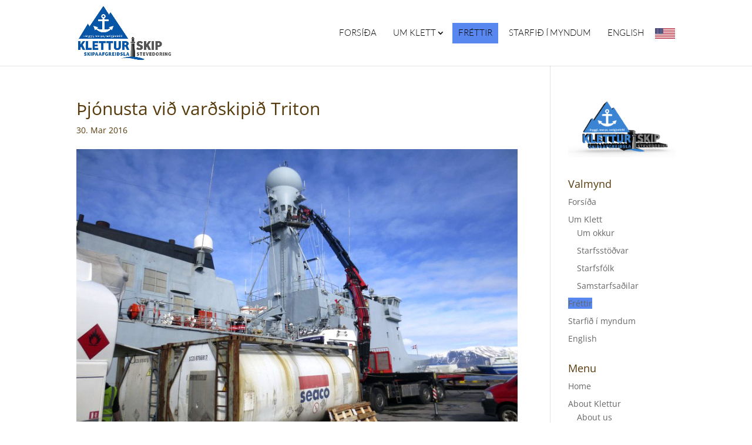

--- FILE ---
content_type: text/css
request_url: https://kletturskip.is/wp-content/et-cache/global/et-divi-customizer-global.min.css?ver=1768487064
body_size: 6146
content:
body,.et_pb_column_1_2 .et_quote_content blockquote cite,.et_pb_column_1_2 .et_link_content a.et_link_main_url,.et_pb_column_1_3 .et_quote_content blockquote cite,.et_pb_column_3_8 .et_quote_content blockquote cite,.et_pb_column_1_4 .et_quote_content blockquote cite,.et_pb_blog_grid .et_quote_content blockquote cite,.et_pb_column_1_3 .et_link_content a.et_link_main_url,.et_pb_column_3_8 .et_link_content a.et_link_main_url,.et_pb_column_1_4 .et_link_content a.et_link_main_url,.et_pb_blog_grid .et_link_content a.et_link_main_url,body .et_pb_bg_layout_light .et_pb_post p,body .et_pb_bg_layout_dark .et_pb_post p{font-size:14px}.et_pb_slide_content,.et_pb_best_value{font-size:15px}body{color:#573b0c}h1,h2,h3,h4,h5,h6{color:#573b0c}.container,.et_pb_row,.et_pb_slider .et_pb_container,.et_pb_fullwidth_section .et_pb_title_container,.et_pb_fullwidth_section .et_pb_title_featured_container,.et_pb_fullwidth_header:not(.et_pb_fullscreen) .et_pb_fullwidth_header_container{max-width:1020px}.et_boxed_layout #page-container,.et_boxed_layout.et_non_fixed_nav.et_transparent_nav #page-container #top-header,.et_boxed_layout.et_non_fixed_nav.et_transparent_nav #page-container #main-header,.et_fixed_nav.et_boxed_layout #page-container #top-header,.et_fixed_nav.et_boxed_layout #page-container #main-header,.et_boxed_layout #page-container .container,.et_boxed_layout #page-container .et_pb_row{max-width:1180px}.et_header_style_centered .mobile_nav .select_page,.et_header_style_split .mobile_nav .select_page,.et_nav_text_color_light #top-menu>li>a,.et_nav_text_color_dark #top-menu>li>a,#top-menu a,.et_mobile_menu li a,.et_nav_text_color_light .et_mobile_menu li a,.et_nav_text_color_dark .et_mobile_menu li a,#et_search_icon:before,.et_search_form_container input,span.et_close_search_field:after,#et-top-navigation .et-cart-info{color:#0a0a0a}.et_search_form_container input::-moz-placeholder{color:#0a0a0a}.et_search_form_container input::-webkit-input-placeholder{color:#0a0a0a}.et_search_form_container input:-ms-input-placeholder{color:#0a0a0a}#top-menu li a{font-size:15px}body.et_vertical_nav .container.et_search_form_container .et-search-form input{font-size:15px!important}#top-menu li.current-menu-ancestor>a,#top-menu li.current-menu-item>a,#top-menu li.current_page_item>a{color:#ffffff}@media only screen and (min-width:981px){.et_header_style_left #et-top-navigation,.et_header_style_split #et-top-navigation{padding:44px 0 0 0}.et_header_style_left #et-top-navigation nav>ul>li>a,.et_header_style_split #et-top-navigation nav>ul>li>a{padding-bottom:44px}.et_header_style_split .centered-inline-logo-wrap{width:88px;margin:-88px 0}.et_header_style_split .centered-inline-logo-wrap #logo{max-height:88px}.et_pb_svg_logo.et_header_style_split .centered-inline-logo-wrap #logo{height:88px}.et_header_style_centered #top-menu>li>a{padding-bottom:16px}.et_header_style_slide #et-top-navigation,.et_header_style_fullscreen #et-top-navigation{padding:35px 0 35px 0!important}.et_header_style_centered #main-header .logo_container{height:88px}#logo{max-height:82%}.et_pb_svg_logo #logo{height:82%}.et_header_style_centered.et_hide_primary_logo #main-header:not(.et-fixed-header) .logo_container,.et_header_style_centered.et_hide_fixed_logo #main-header.et-fixed-header .logo_container{height:15.84px}.et-fixed-header #top-menu a,.et-fixed-header #et_search_icon:before,.et-fixed-header #et_top_search .et-search-form input,.et-fixed-header .et_search_form_container input,.et-fixed-header .et_close_search_field:after,.et-fixed-header #et-top-navigation .et-cart-info{color:#0a0a0a!important}.et-fixed-header .et_search_form_container input::-moz-placeholder{color:#0a0a0a!important}.et-fixed-header .et_search_form_container input::-webkit-input-placeholder{color:#0a0a0a!important}.et-fixed-header .et_search_form_container input:-ms-input-placeholder{color:#0a0a0a!important}.et-fixed-header #top-menu li.current-menu-ancestor>a,.et-fixed-header #top-menu li.current-menu-item>a,.et-fixed-header #top-menu li.current_page_item>a{color:#ffffff!important}}@media only screen and (min-width:1275px){.et_pb_row{padding:25px 0}.et_pb_section{padding:51px 0}.single.et_pb_pagebuilder_layout.et_full_width_page .et_post_meta_wrapper{padding-top:76px}.et_pb_fullwidth_section{padding:0}}	#main-header,#et-top-navigation{font-family:'Lato',Helvetica,Arial,Lucida,sans-serif}.alignleft>a,.alignright>a{font-size:26px;font-weight:700}#top-menu{text-transform:uppercase;font-weight:300}#top-menu{top:-5px;position:relative}#top-menu li li a{padding:3px 20px;width:180px}.current-menu-parent>a{background-image:url("/wp-content/vefskot-images/menu-bak-active.jpg")!important;background-repeat:repeat-x!important;background-size:35px!important}.et_header_style_left #et-top-navigation nav>ul>li>a,.et_header_style_left .et-fixed-header #et-top-navigation nav>ul>li>a{}#top-menu li{padding-right:5px}#et-top-navigation{}#top-menu li a{background:white;padding:10px 10px;border-radius:0px}#top-menu li a:hover,#top-menu li li a:hover{color:#fff!important}#top-menu li a:hover{background-image:url("/wp-content/vefskot-images/menu-bak-hover.jpg");background-repeat:repeat-x;background-size:35px}#top-menu li.current-menu-item>a{background-image:url("/wp-content/vefskot-images/menu-bak-active.jpg");background-repeat:repeat-x;background-size:35px}#top-menu .menu-item-has-children>a:first-child:after{padding-top:10px;margin-left:3px;margin-right:5px}div.et_pb_text_overlay_wrapper{height:110px}.fela{display:none;visibility:hidden}#menu-item-546.icelandic-flag{padding-right:37px!important;background-image:url(/wp-content/vefskot-images/is-flag-icon.png);background-position:91px 6px;background-repeat:no-repeat;background-size:34px;cursor:pointer}@media screen and (max-width:980px){#menu-item-546.icelandic-flag{background-position:91px 9px}}#menu-item-547.usa-flag{padding-right:44px!important;background-image:url(/wp-content/vefskot-images/usa-flag-icon.png);background-position:91px 9px;background-repeat:no-repeat;background-size:34px;cursor:pointer}@media screen and (max-width:980px){#menu-item-547.usa-flag{background-position:91px 12px}}